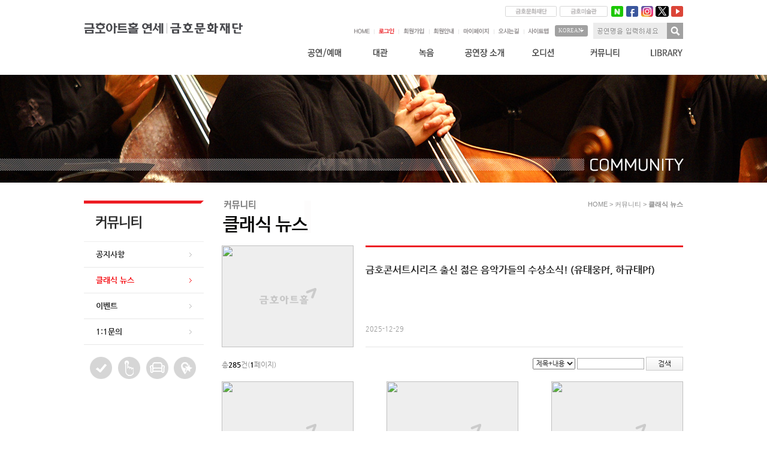

--- FILE ---
content_type: text/html; charset=utf-8
request_url: https://www.kumhoarthall.com:448/designer/skin/06/list_new.html?b_code=new
body_size: 30660
content:
<!DOCTYPE html>
<html xmlns="http://www.w3.org/1999/xhtml" xml:lang="ko" lang="ko">
<head>
<meta http-equiv="content-Type" content="text/html; charset=utf-8"/>
<meta http-equiv="X-UA-Compatible" content="IE=edge">
<meta name="viewport" content="width=1366, user-scalable=yes, target-densitydpi=high-dpi" />
<meta name="description" content="금호아트홀 연세" />
<title>금호아트홀 연세</title>
<link href="/designer/common/css/common.css?v4" rel="stylesheet" type="text/css" />
<link rel="stylesheet" href="/designer/common/css/group.css?v4">
<link rel="stylesheet" href="/designer/common/css/basic.css?v4">
<script src="/designer/common/js/jquery.min.js"></script>
<script src="/designer/common/js/ui.common.js"></script>
<script src="/designer/common/js/jquery-latest.min.js"></script>
<script src="/designer/common/js/nav.js"></script>
<script language="JavaScript" type="text/javascript" src="https://ticket.kumhoarthall.com:447/cmn/js/jquery.placeholder.js"></script>
<script> $(function() { $('input, textarea').placeholder(); }); </script>
<script language="JavaScript" type="text/javascript" src="https://ticket.kumhoarthall.com:447/cmn/js/default.js"></script>
<script src="//t1.daumcdn.net/mapjsapi/bundle/postcode/prod/postcode.v2.js"></script>
<script type="text/javascript" src="/smart_editor/js/HuskyEZCreator.js" charset="utf-8"></script>
<script type="text/javascript" src="//wcs.naver.net/wcslog.js"></script>
<script type="text/javascript">
if(!wcs_add) var wcs_add = {};
wcs_add["wa"] = "e7701231605e14";
wcs_do();
</script>	<script>
	document.domain="kumhoarthall.com";
	</script>
</head>
	<script>
		//예매창
		function wRsv(p_idx,only)
		{
							if(confirm("로그인이 필요한 메뉴입니다.\n\n로그인페이지로 이동하시겠습니까?"))
				{
					//레퍼러 전달을 위해 form을 사용
					document.ref.action="/designer/skin/00/login.html";
					document.ref.submit();
				}
					}
		//mypage
		function wMypage()
		{
			window.open('https://ticket.kumhoarthall.com:447/rsvp/mypage.html','rsv', 'status=no, resizeable=no, scrollbars=yes, width=940, height=770');
		}
		//유료회원가입
		function wPaid()
		{
							if(confirm("로그인이 필요한 메뉴입니다.\n\n로그인페이지로 이동하시겠습니까?"))
				{
					//레퍼러 전달을 위해 form을 사용
					document.ref.action="/designer/skin/00/login.html";
					document.ref.submit();
				}
					}
		//로그인페이지로 이동
		function goLogin(url)
		{
							if(confirm("로그인이 필요한 서비스입니다.\n\n로그인페이지로 이동하시겠습니까?"))
				{
					location.href="/designer/skin/00/login.html?goUrl="+url;
				}
				else
				{
					return;
				}
					}
	</script>
	<form name="ref" action="">
					<input type="hidden" name="goUrl" value="https://www.kumhoarthall.com:448/designer/skin/06/list_new.html?b_code=new">
			</form>
<body oncontextmenu='return false' ondragstart='return false' onselectstart='return false'>
<div class="hide">
	<a href="#skip">본문바로가기</a>
</div>
<div class="header" >
	<div class="headerWrap">
		<h1 class="topLogo" ><a href="https://www.kumhoarthall.com:448?cvm=p" title="금호아트홀 연세 | 금호문화재단" >금호아트홀 연세 | 금호문화재단</a></h1>
		<div class="topLink">
			<div class="other">
				<a href="http://www.kumhoarts.com/" class="oth_1" title="새창으로 금호문화재단 홈페이지로 이동" target="_blank" rel="noopener noreferrer">금호문화재단</a>
				<a href="http://www.kumhomuseum.com" class="oth_2" title="새창으로 금호미술관 홈페이지로 이동" target="_blank" rel="noopener noreferrer">금호미술관</a>
				<!-- a href="http://www.usquareculture.co.kr/Pages/Main/Main.aspx?IdTheater=1" class="oth_4" title="새창으로 유스퀘어문화관금호아트홀 홈페이지로 이동" target="_blank" rel="noopener noreferrer">유스퀘어문화관금호아트홀</a -->
				<!--a href="http://www.aisff.org/" class="oth_5" title="새창으로 ASIFF:아시아나국제 단편영화제 홈페이지로 이동" target="_blank" rel="noopener noreferrer">ASIFF</a-->
			</div>
			<div class="sns">
				<a href="https://blog.naver.com/kumhoarts" title="새창으로 네이버블로그로 이동" target="_blank" rel="noopener noreferrer">naver</a>
				<a href="https://www.facebook.com/kumhoarthall" title="새창으로 페이스북으로 이동" target="_blank" rel="noopener noreferrer">facebook</a>
				<a href="https://www.instagram.com/kumhoarthall" title="새창으로 인스타그램으로 이동" target="_blank" rel="noopener noreferrer">instagram</a>
				<a href="https://twitter.com/kumhoarthall" title="새창으로 트위터로 이동" target="_blank" rel="noopener noreferrer">twitter</a>
				<a href="https://www.youtube.com/c/KUMHOARTHALL1977" title="새창으로 유튜브 홈페이지로 이동" target="_blank" rel="noopener noreferrer">youtube</a>
			</div>
		</div>
		<div class="topBtnWrap">

			<div class="topBtn">
				<a href="/" title="홈" class="first"><img src="/designer/images/common/top_btn_home.gif" alt="홈" /></a>
									<a href="/designer/skin/00/login.html" title="로그인"><img src="/designer/images/common/top_btn_login.gif" alt="로그인" /></a>
					<a href="/designer/skin/00/agree.html" title="회원가입"><img src="/designer/images/common/top_btn_join.gif" alt="회원가입" /></a>
								<a href="/designer/skin/00/01.html" title="회원안내"><img src="/designer/images/common/top_btn_member.gif" alt="회원안내" /></a>
									<a href="javascript:goLogin('https://www.kumhoarthall.com:448/designer/skin/09/02.html');">
								<img src="/designer/images/common/top_btn_mypage.gif" alt="마이페이지" />
				</a>
				<a href="/designer/skin/04/03.html" title="오시는길" ><img src="/designer/images/common/top_btn_contact.gif" alt="오시는길" /></a>
				<a href="/designer/skin/sitemap.html" title="사이트맵" ><img src="/designer/images/common/top_btn_smap.gif" alt="사이트맵" /></a>
			</div>
			<div class="lang">
				<div class="langWrap">
					<div class="lang_btn"><a href="https://www.kumhoarthall.com:448/" ><span>KOREAN</span></a></div>
					<div class="lang_show"><a href="https://www.kumhoarthall.com:448/eng/" >ENGLISH</a></div>
				</div>
			</div>
			<div class="topSearch">
				<script>
					//공연검색
					function srChk(frm)
					{
						var frm=frm;
						var str=eval(frm+".txtKeyword");

						if(str.value.trim().length<1)
						{
							alert("검색어를 입력해주세요..");
							str.value="";
							str.focus();
							return;
						}
						if(str.value.match(/[^(가-힣a-zA-Z0-9 )]/))
						{
							alert('한글,영문,숫자만 입력가능합니다.');
							str.value='';
							str.focus();
							return;
						}
						eval(frm).action="/designer/skin/01/01.html";
						eval(frm).submit();
					}
				</script>
				<form name="search_form2" onSubmit="srChk('document.search_form2'); return false;">
					<fieldset>
						<legend>통합검색</legend>
												<input name="txtKeyword" type="text" class="inpTxt" id="txtKeyword" onfocus="txtKeyword.className='inputBack';" onblur="if(this.value=='') txtKeyword.className='inpTxt';" title="검색어입력" value=""/>
						<input type="button" class="inpBtn" value="검색" onclick="srChk('document.search_form2');"/>
					</fieldset>
				</form>
			</div>
		</div>
		<div class="head_wrap">
			<div class="head_body">
				<div id="gnb" class="gnb">
					<ul>
		<li class="menu1"><a href="/designer/skin/01/01.html" class="tm">공연예매</a>
			<div class="subnav">
				<ul>
					<li><a href="/designer/skin/01/01.html">공연일정/예매</a></li>
					<li><a href="/designer/skin/01/04.html">예매안내</a></li>
				</ul>
			</div>
		</li>
		<li class="menu2"><a href="/designer/skin/02/01.html" class="tm">대관</a>
			<div class="subnav">
				<ul>
					<li><a href="/designer/skin/02/01.html">대관 공고</a></li>
					<li><a href="/designer/skin/02/02.html">대관 안내</a></li>
					<!--li><a href="/designer/skin/02/03.html">대관 신청</a></li-->
					<li>
													<a href="javascript:goLogin('https://www.kumhoarthall.com:448/designer/skin/02/03_detail.html');">
												대관 신청내역</a>
					</li>
					<li><a href="/designer/skin/02/04.html">대관 자료</a></li>
				</ul>
			</div>
		</li>
		<li class="menu3"><a href="/designer/skin/03/01.html" class="tm">녹음</a>
			<div class="subnav">
				<ul>
					<li><a href="/designer/skin/03/01.html">녹음 서비스<br />소개</a></li>
				</ul>
			</div>
		</li>
		<li class="menu4"><a href="/designer/skin/04/01.html" class="tm">공연장 소개</a>
			<div class="subnav">
				<ul>
					<li><a href="/designer/skin/04/01.html">금호아트홀 연세</a></li>
					<li><a href="/designer/skin/04/03.html">오시는 길</a></li>
				</ul>
			</div>

		</li>
		<li class="menu5"><a href="/designer/skin/05/01.html" class="tm">오디션</a>
			<div class="subnav">
				<ul>
					<li><a href="/designer/skin/05/01.html">오디션 안내</a></li>
					<li><a href="/designer/skin/05/02.html">오디션 공고</a></li>
					<!--li><a href="/designer/skin/05/03.html">오디션 신청</a></li-->
					<li>
													<a href="javascript:goLogin('https://www.kumhoarthall.com:448/designer/skin/05/04.html');">
												오디션 신청 내역</a>
					</li>
					<li><a href="/designer/skin/05/05.html">오디션 FAQ</a></li>
					<li><a href="/designer/skin/05/06.html">리허설룸</a></li>
				</ul>
			</div>
		</li>
		<li class="menu6"><a href="/designer/skin/06/list.html?b_code=noti" class="tm">커뮤니티</a>
			<div class="subnav">
				<ul>
					<li><a href="/designer/skin/06/list.html?b_code=noti">공지사항</a></li>
					<li><a href="/designer/skin/06/list_new.html?b_code=new">클래식 뉴스</a></li>
					<li><a href="/designer/skin/06/list_event.html?b_code=event">이벤트</a></li>
					<li>
													<a href="javascript:goLogin('https://www.kumhoarthall.com:448/designer/skin/06/write.html~b_code=qna');">1:1문의</a>
											</li>
				</ul>
			</div>
		</li>
		<!-- li class="menu7"><a href="/designer/skin/06/list_new.html?b_code=new" class="tm">홍보자료실</a>
			<div class="subnav">
				<ul>
					<li><a href="/designer/skin/06/list_new.html?b_code=new">새소식</a></li>
				</ul>
			</div>
		</li -->
		<li class="menu8"><a href="/designer/skin/08/01.html" class="tm">LIBRARY</a>
			<div class="subnav">
				<ul>
					<li><a href="/designer/skin/08/01.html">금호 콘서트<br />아카이브</a></li>
					<li><a href="/designer/skin/08/06.html">금호 연주자<br />아카이브</a></li>
					<!-- 2023-09-20 : 담당자 요청에 의해 메뉴 숨김처리함 : moon2 -->
					<!-- <li><a href="/designer/skin/08/02.html">음악가/작품명<br />표기사전</a></li>
					<li><a href="/designer/skin/08/03.html">음악학교 </a></li>
					<li><a href="/designer/skin/08/04.html">콩쿠르 리스트</a></li>
					<li><a href="/designer/skin/08/05.html">음악페스티벌</a></li> -->
				</ul>
			</div>
		</li>
	</ul>				</div><!-- end gnb -->
			</div><!-- end head_body -->
		</div><!-- end head_wrap -->
		<div class="head_bg"></div>
		<script type="text/javascript">
			gnb();
		</script>
	</div>
</div>
<!-- header end --><div class="subVisual sub6"></div>

<div class="subWrap">
	<div class="subSide">
		<h3 class="sideTit"><img src="/designer/images/sub/side_tit_6.gif?v1"></h3>
		<div class="sMenu">

						<ul>
				<li><a href="/designer/skin/06/list.html?b_code=noti" >공지사항</a></li>
				<li><a href="/designer/skin/06/list_new.html?b_code=new" class="on">클래식 뉴스</a></li>
				<li><a href="/designer/skin/06/list_event.html?b_code=event" >이벤트</a></li>
				<li>
											<a href="javascript:goLogin('https://www.kumhoarthall.com:448/designer/skin/06/write.html~b_code=qna');" >
										1:1문의</a>
				</li>
			</ul>
			
		</div><!-- sMenu end -->
		<ul class="sideIcon">
			<li><a href="/designer/skin/01/04.html" class="si_1" title="예매/할인안내">예매안내</a></li>
			<li><a href="javascript:wRsv('',0);" class="si_2" title="빠른예매">빠른예매</a></li>
			<li><a href="/designer/skin/04/01.html#seatplan" class="si_3" title="좌석배치도">좌석배치도</a></li>
			<li><a href="/designer/skin/04/03.html" class="si_4" title="찾아오시는길">찾아오시는길</a></li>
		</ul>
	</div><!-- subSide end -->
	<div class="subContent" id="skip">
		<div class="subPageTitle" style="height:75px;">
			<p class="location" > HOME &gt; 커뮤니티 &gt; <strong> 클래식 뉴스</strong></p>
			<!--2023-08-09 : 담당자 요청에 의해 오디션 신청인 경우는 Type 포함된 이미지로 수정 : moon2 -->
							<h2><img src="/designer/images/sub/tit_0604.gif?v3" alt="클래식 뉴스" title=""></h2>
					</div><script>
	/*
	function fnGestNameChk()
	{
		if(confirm("비회원은 실명인증후 글쓰기가 가능합니다.\n\n실명인증을 진행하시겠습니까?"))
		{
			window.open('/niceCps/php/checkplus_main.php', 'popup','width=410, height=590');
		}
	}
	*/
</script>

	<div class="pageContent">

							<div class="thumbListTop">
						<div class="imgArea">
															<a href="view.html?b_code=new&b_idx=19943&b_parent=19943&condition=&searchText=&start=1&page_no=1&ing="><img src="https://ticket.kumhoarthall.com:447/upload/bd/new/93_1766976835.png" width="220" height="170"/></a>
													</div>
						<div class="frt">
							<h3><a href="view.html?b_code=new&b_idx=19943&b_parent=19943&condition=&searchText=&start=1&page_no=1&ing=">금호콘서트시리즈 출신 젊은 음악가들의 수상소식! (유태웅Pf, 하규태Pf)</a></h3>
							<p style="overflow:hidden;">&nbsp;</p>
							<em>2025-12-29</em>
						</div>
					</div>

					<div class="articleTotal">총<em>285</em>건(<em>1</em>페이지)</div>
					<div class="listTopSearch">
						<fieldset>
							<legend>검색</legend>
							<label for="FindCo" class="hide">검색카테고리 선택</label>
							<script>
								function searchB()
								{
									if(!document.search.searchText.value)
									{
										alert("검색어을 입력해주세요.");
										document.search.searchText.focus();
										return;
									}
									document.search.submit();
								}
							</script>
							<form id="search" name="search" action="list_new.html">
							<input type="hidden" id="b_code" name="b_code" value="new">
								<select id="condition" name="condition" title="검색카테고리 선택">
									<option value="TC" >제목+내용</option>
									<option value="T" >제목</option>
									<option value="C" >내용</option>
									<option value="N" >작성자</option>
								</select>
								<label for="FindTxt" class="hide">검색어입력</label>
								<input class="inputTxt" type="text" id="searchText" title="검색어 입력" name="searchText" value="" />
								<input name="submitBtn" type="button" class="inputBtn" value="검색" onclick="searchB();" />
							</form>
						</fieldset>
					</div>

					<div class="thumbList">
						<ul>
																	<li>
											<a href="view.html?b_code=new&b_idx=19943&b_parent=19943&condition=&searchText=&start=1&page_no=1">
												<span class="imgArea">
																											<img src="https://ticket.kumhoarthall.com:447/upload/bd/new/93_1766976835.png" width="220" height="170" />
																									</span>
												<strong style="height:30px; overflow-y:hidden;">금호콘서트시리즈 출신 젊은 음악가들의 수상소식! (유태웅Pf, 하규태Pf)</strong>
												<em style="padding-top:8px;">2025-12-29</em>
											</a>
										</li>
																			<li>
											<a href="view.html?b_code=new&b_idx=19936&b_parent=19936&condition=&searchText=&start=1&page_no=1">
												<span class="imgArea">
																											<img src="https://ticket.kumhoarthall.com:447/upload/bd/new/93_1765939103.png" width="220" height="170" />
																									</span>
												<strong style="height:30px; overflow-y:hidden;">금호영재 출신 플루티스트 장여신 만하임 국립극장 오케스트라 솔로 피콜로 종신 단원 임용</strong>
												<em style="padding-top:8px;">2025-12-17</em>
											</a>
										</li>
																			<li>
											<a href="view.html?b_code=new&b_idx=19923&b_parent=19923&condition=&searchText=&start=1&page_no=1">
												<span class="imgArea">
																											<img src="https://ticket.kumhoarthall.com:447/upload/bd/new/93_1764044924.png" width="220" height="170" />
																									</span>
												<strong style="height:30px; overflow-y:hidden;">금호콘서트시리즈 출신 젊은 음악가들의 수상소식! (서예빈Cl, 박은서Va, 이하영Gt)</strong>
												<em style="padding-top:8px;">2025-11-25</em>
											</a>
										</li>
																			<li>
											<a href="view.html?b_code=new&b_idx=19921&b_parent=19921&condition=&searchText=&start=1&page_no=1">
												<span class="imgArea">
																											<img src="https://ticket.kumhoarthall.com:447/upload/bd/new/93_1763980334.png" width="220" height="170" />
																									</span>
												<strong style="height:30px; overflow-y:hidden;">제8회 미르쿠르 국제 바이올린 콩쿠르 금호영아티스트 출신 바이올리니스트 홍성란 1위 수상!</strong>
												<em style="padding-top:8px;">2025-11-24</em>
											</a>
										</li>
																			<li>
											<a href="view.html?b_code=new&b_idx=19920&b_parent=19920&condition=&searchText=&start=1&page_no=1">
												<span class="imgArea">
																											<img src="https://ticket.kumhoarthall.com:447/upload/bd/new/93_1763980309.png" width="220" height="170" />
																									</span>
												<strong style="height:30px; overflow-y:hidden;">제13회 파데레프스키 국제 피아노 콩쿠르 금호영재 출신 노현진 1위, 금호영아티스트 출신 김지영 4위 수상</strong>
												<em style="padding-top:8px;">2025-11-24</em>
											</a>
										</li>
																			<li>
											<a href="view.html?b_code=new&b_idx=19919&b_parent=19919&condition=&searchText=&start=1&page_no=1">
												<span class="imgArea">
																											<img src="https://ticket.kumhoarthall.com:447/upload/bd/new/93_1763980288.png" width="220" height="170" />
																									</span>
												<strong style="height:30px; overflow-y:hidden;">금호영재 출신 바이올리니스트 박규민 · 오보이스트 송현정 독일 · 영국 명문 오케스트라 종신 임용</strong>
												<em style="padding-top:8px;">2025-11-24</em>
											</a>
										</li>
																			<li>
											<a href="view.html?b_code=new&b_idx=19882&b_parent=19882&condition=&searchText=&start=1&page_no=1">
												<span class="imgArea">
																											<img src="https://ticket.kumhoarthall.com:447/upload/bd/new/93_1761561454.png" width="220" height="170" />
																									</span>
												<strong style="height:30px; overflow-y:hidden;">제58회 프레미오 파가니니 국제 바이올린 콩쿠르 금호영재 출신 바이올리니스트 김현서 최연소 3위 수상</strong>
												<em style="padding-top:8px;">2025-10-27</em>
											</a>
										</li>
																			<li>
											<a href="view.html?b_code=new&b_idx=19881&b_parent=19881&condition=&searchText=&start=1&page_no=1">
												<span class="imgArea">
																											<img src="https://ticket.kumhoarthall.com:447/upload/bd/new/93_1761299511.png" width="220" height="170" />
																									</span>
												<strong style="height:30px; overflow-y:hidden;">금호콘서트시리즈 출신 젊은 음악가들의 수상소식! (차환희Gt, 류현석Vn, 조윤서Vc, 장주하Vc, 이하영Gt)</strong>
												<em style="padding-top:8px;">2025-10-24</em>
											</a>
										</li>
																			<li>
											<a href="view.html?b_code=new&b_idx=19869&b_parent=19869&condition=&searchText=&start=1&page_no=1">
												<span class="imgArea">
																											<img src="https://ticket.kumhoarthall.com:447/upload/bd/new/93_1760329043.png" width="220" height="170" />
																									</span>
												<strong style="height:30px; overflow-y:hidden;">2025 도쿄 미나토구 국제 음악 콩쿠르 금호영재 출신 첼리스트 정우찬 1위, 여윤수 3위 수상</strong>
												<em style="padding-top:8px;">2025-10-13</em>
											</a>
										</li>
																			<li>
											<a href="view.html?b_code=new&b_idx=19857&b_parent=19857&condition=&searchText=&start=1&page_no=1">
												<span class="imgArea">
																											<img src="https://ticket.kumhoarthall.com:447/upload/bd/new/93_1758085486.png" width="220" height="170" />
																									</span>
												<strong style="height:30px; overflow-y:hidden;">금호콘서트시리즈 출신 젊은 음악가들의 수상소식! (김예은Db, 박성민Bass, 권수지Sop, 유태웅Pf, 홍라은Ob, 김연아Vn)</strong>
												<em style="padding-top:8px;">2025-09-17</em>
											</a>
										</li>
																			<li>
											<a href="view.html?b_code=new&b_idx=19854&b_parent=19854&condition=&searchText=&start=1&page_no=1">
												<span class="imgArea">
																											<img src="https://ticket.kumhoarthall.com:447/upload/bd/new/93_1757926288.png" width="220" height="170" />
																									</span>
												<strong style="height:30px; overflow-y:hidden;">제74회 ARD 국제 음악 콩쿠르 피아노 부문 금호영아티스트 출신 희석 엘리아스 아클리 2위, 금호영재 출신 피아니스트 양지원 3위 수상</strong>
												<em style="padding-top:8px;">2025-09-15</em>
											</a>
										</li>
																			<li>
											<a href="view.html?b_code=new&b_idx=19843&b_parent=19843&condition=&searchText=&start=1&page_no=1">
												<span class="imgArea">
																											<img src="https://ticket.kumhoarthall.com:447/upload/bd/new/93_1756697360.png" width="220" height="170" />
																									</span>
												<strong style="height:30px; overflow-y:hidden;">제15회 밴프 국제 현악 사중주 콩쿠르 2025 금호아트홀 상주음악가 아레테 콰르텟 2위 수상</strong>
												<em style="padding-top:8px;">2025-09-01</em>
											</a>
										</li>
																			<li>
											<a href="view.html?b_code=new&b_idx=19836&b_parent=19836&condition=&searchText=&start=1&page_no=1">
												<span class="imgArea">
																											<img src="https://ticket.kumhoarthall.com:447/upload/bd/new/93_1756270917.png" width="220" height="170" />
																									</span>
												<strong style="height:30px; overflow-y:hidden;">제8회 세계 마림바 콩쿠르 금호영아티스트 출신 퍼커셔니스트 오상민 3위 수상</strong>
												<em style="padding-top:8px;">2025-08-27</em>
											</a>
										</li>
																			<li>
											<a href="view.html?b_code=new&b_idx=19830&b_parent=19830&condition=&searchText=&start=1&page_no=1">
												<span class="imgArea">
																											<img src="https://ticket.kumhoarthall.com:447/upload/bd/new/93_1755676148.png" width="220" height="170" />
																									</span>
												<strong style="height:30px; overflow-y:hidden;">금호콘서트시리즈 출신 젊은 음악가들의 수상소식! (제20회 제주국제관악콩쿠르)</strong>
												<em style="padding-top:8px;">2025-08-20</em>
											</a>
										</li>
																			<li>
											<a href="view.html?b_code=new&b_idx=19813&b_parent=19813&condition=&searchText=&start=1&page_no=1">
												<span class="imgArea">
																											<img src="https://ticket.kumhoarthall.com:447/upload/bd/new/93_1754014066.png" width="220" height="170" />
																									</span>
												<strong style="height:30px; overflow-y:hidden;">금호콘서트시리즈 출신 젊은 음악가들의 수상소식! (이도영Cl, 희석 엘리아스 아클리Pf, 송준하Pf, 민예원Hn)</strong>
												<em style="padding-top:8px;">2025-08-01</em>
											</a>
										</li>
																			<li>
											<a href="view.html?b_code=new&b_idx=19810&b_parent=19810&condition=&searchText=&start=1&page_no=1">
												<span class="imgArea">
																											<img src="https://ticket.kumhoarthall.com:447/upload/bd/new/93_1753322056.png" width="220" height="170" />
																									</span>
												<strong style="height:30px; overflow-y:hidden;">제6회 쇤펠트 국제 현악 콩쿠르 첼로 부문 금호영재 출신 첼리스트 이재리 1위 수상</strong>
												<em style="padding-top:8px;">2025-07-24</em>
											</a>
										</li>
																			<li>
											<a href="view.html?b_code=new&b_idx=19792&b_parent=19792&condition=&searchText=&start=1&page_no=1">
												<span class="imgArea">
																											<img src="https://ticket.kumhoarthall.com:447/upload/bd/new/93_1752742252.png" width="220" height="170" />
																									</span>
												<strong style="height:30px; overflow-y:hidden;">2025 클루지 국제 음악 콩쿠르 클라리넷 부문 금호영재 출신 클라리네티스트 안유빈 1위, 서예빈 2위 수상</strong>
												<em style="padding-top:8px;">2025-07-17</em>
											</a>
										</li>
																			<li>
											<a href="view.html?b_code=new&b_idx=19791&b_parent=19791&condition=&searchText=&start=1&page_no=1">
												<span class="imgArea">
																											<img src="https://ticket.kumhoarthall.com:447/upload/bd/new/93_1752737718.png" width="220" height="170" />
																									</span>
												<strong style="height:30px; overflow-y:hidden;">금호콘서트시리즈 출신 젊은 음악가들의 수상소식! (손지은Vn, 임해원Vn, 김서윤Vn, 최수진Vn)</strong>
												<em style="padding-top:8px;">2025-07-17</em>
											</a>
										</li>
															</ul>
					</div>
				
		<div class="pager">
			<ul>
						<li><img src="../../images/bbs/ico_first.gif" alt="첫페이지" /></li>
									<li><img src="../../images/bbs/ico_pre.gif" alt="이전페이지" /></li>
				
										<li id='present'>1</li>
													<li><a href="list_new.html?start=19&page_no=2&b_code=new&condition=&searchText=&ing=">2</a></li>
													<li><a href="list_new.html?start=37&page_no=3&b_code=new&condition=&searchText=&ing=">3</a></li>
													<li><a href="list_new.html?start=55&page_no=4&b_code=new&condition=&searchText=&ing=">4</a></li>
													<li><a href="list_new.html?start=73&page_no=5&b_code=new&condition=&searchText=&ing=">5</a></li>
													<li><a href="list_new.html?start=91&page_no=6&b_code=new&condition=&searchText=&ing=">6</a></li>
													<li><a href="list_new.html?start=109&page_no=7&b_code=new&condition=&searchText=&ing=">7</a></li>
													<li><a href="list_new.html?start=127&page_no=8&b_code=new&condition=&searchText=&ing=">8</a></li>
													<li><a href="list_new.html?start=145&page_no=9&b_code=new&condition=&searchText=&ing=">9</a></li>
													<li><a href="list_new.html?start=163&page_no=10&b_code=new&condition=&searchText=&ing=">10</a></li>
						
								<li><a href="list_new.html?start=181&page_no=11&b_code=new&condition=&searchText=&ing="><img src="../../images/bbs/ico_nxt.gif" alt="다음페이지" /></a></li>
									<li><a href="list_new.html?start=271&page_no=16&b_code=new&condition=&searchText=&ing="><img src="../../images/bbs/ico_last.gif" alt="마지막페이지" /></a></li>
				</ul>		</div>

		<!-- bbs end -->
	</div>
	<!-- pageContent end -->

	</div><!-- subContent end -->
</div><!-- subWrap end -->
<div class="subBtmLine"></div><!-- footer -->
<div class="footerBg">
	<!-- familySite -->
	<div class="footerLine" style="margin-top:0px;">
	<div class="footerGroupSet">
		<a href="#" class="familySite" style="color:#ffffff">그룹사 바로가기</a>
		<ul class="siteList">
			<li><a href="http://www.kumhobuslines.co.kr" target="_blank"  rel="noopener noreferrer">금호고속</a></li>
			<li><a href="http://www.usquare.co.kr" target="_blank"  rel="noopener noreferrer">금호터미널</a></li>
			<li><a href="http://www.kumhoenc.com" target="_blank"  rel="noopener noreferrer">금호건설</a></li>
		</ul>
	</div>

	<div class="footerGroup">
		<div class="footerGroupWrap">
			<div class="groupIonWrap">
				<a class="gKK" href="http://www.kumhobuslines.co.kr"  data-tooltip-text="금호고속" target="_blank" rel="noopener noreferrer">&nbsp;</a>
				<a class="gTM" href="http://www.usquare.co.kr" data-tooltip-text="금호터미널" target="_blank"  rel="noopener noreferrer">&nbsp;</a>
				<a class="gCT" href="http://www.kumhoenc.com" data-tooltip-text="금호건설" target="_blank"  rel="noopener noreferrer">&nbsp;</a>
			</div>
		</div>
	</div>

	</div>
	<!-- familySite end -->
	<div class="footer" style="margin-top:10px;">
		<ul class="footMenu">
			<li class="first"><a href="/designer/skin/00/privacy.html" title="개인정보처리방침">개인정보처리방침</a></li>
			<li class="center"><a href="/designer/skin/00/emailrule.html" title="이메일무단수집거부">이메일무단수집거부</a></li>
			<li><a href="/designer/skin/00/servicerule.html" title="이용약관">이용약관</a></li>
			<li><a href="/designer/skin/sitemap.html" title="사이트맵">사이트맵</a></li>
		</ul>
		<div class="footCopy" title="서울특별시 서대문구 연세로 50 연세대학교 內 백양누리 B1 금호아트홀 연세 (03722) TEL: 02-6303-1977 사업자등록번호: 101-82-09294">서울특별시 서대문구 연세로 50 연세대학교 內 백양누리 B1 금호아트홀 연세 (03722) TEL: 02-6303-1977 사업자등록번호: 101-82-09294 </div>

		<div class="footLogo"></div>

	</div>
</div>

</body>
</html>


--- FILE ---
content_type: text/css
request_url: https://www.kumhoarthall.com:448/designer/common/css/basic.css?v4
body_size: 5568
content:
/* fonts */
@font-face {
	font-family: "Nanum Gothic";
	font-style: normal;
	font-weight: 400;
	src: url("../font/NanumGothic-Regular.eot");
	src: url("../font/NanumGothic-Regular.eot?#iefix") format("embedded-opentype"),
		url("../font/NanumGothic-Regular.woff2") format("woff2"),
		url("../font/NanumGothic-Regular.woff") format("woff"),
		url("../font/NanumGothic-Regular.ttf") format("truetype");
}
@font-face {
	font-family: "Nanum Gothic";
	font-style: normal;
	font-weight: 700;
	src: url("../font/NanumGothic-Bold.eot");
	src: url("../font/NanumGothic-Bold.eot?#iefix") format("embedded-opentype"),
		url("../font/NanumGothic-Bold.woff2") format("woff2"),
		url("../font/NanumGothic-Bold.woff") format("woff"),
		url("../font/NanumGothic-Bold.ttf") format("truetype");
}
@font-face {
	font-family: "Source Sans Pro";
	font-style: normal;
	font-weight: 700;
	src: url("../font/SourceSansPro-bold.eot");
	src: url("../font/SourceSansPro-bold.eot?#iefix") format("embedded-opentype"),
		url("../font/SourceSansPro-bold.woff2") format("woff2"),
		url("../font/SourceSansPro-bold.woff") format("woff"),
		url("../font/SourceSansPro-bold.ttf") format("truetype");
}
/* @import url(https://fonts.googleapis.com/css?family=Source+Sans+Pro:400,600,700); */
/* Include: normalize.css v3.0.1 | MIT License | git.io/normalize */
html {
	font-family: sans-serif;
	-ms-text-size-adjust: 100%;
	-webkit-text-size-adjust: 100%;
}
body {margin: 0;}
article, aside, details, figcaption, figure, footer,
header, hgroup, main, nav, section, summary {display: block;}
audio, canvas, progress, video {
	display: inline-block;
	vertical-align: baseline;
}
audio:not([controls]) {
	display: none;
	height: 0;
}
[hidden], template {display: none;}
a {background: transparent;}
abbr[title] {border-bottom: 1px dotted;}
b, strong {font-weight: bold;}
dfn {font-style: italic;}
h1 {
	font-size: 2em;
	margin: 0.67em 0;
}
mark {
	background: #ff0;
	color: #000;
}
small {font-size: 80%;}
sub, sup {
	font-size: 75%;
	line-height: 0;
	position: relative;
	vertical-align: baseline;
}
sup {top: -0.5em;}
sub {bottom: -0.25em;}
img {
	border: 0;
	vertical-align: middle;
}
svg:not(:root) {overflow: hidden;}
figure {margin: 1em 40px;}
hr {
	-moz-box-sizing: content-box;
	box-sizing: content-box;
	height: 0;
}
pre {overflow: auto;}
code, kbd, pre, samp {
	font-family: monospace, monospace;
	font-size: 1em;
}
button, input, optgroup, select, textarea {
	color: inherit;
	font: inherit;
	margin: 0;
}
button {overflow: visible;}
button, select {text-transform: none;}
button, html input[type="button"], input[type="reset"],
input[type="submit"] {
	-webkit-appearance: button;
	cursor: pointer;
}
button[disabled], html input[disabled] {cursor: default;}
button::-moz-focus-inner, input::-moz-focus-inner {
	border: 0;
	padding: 0;
}
input {line-height: normal;}
input[type="checkbox"], input[type="radio"] {
	box-sizing: border-box;
	padding: 0;
}
input[type="number"]::-webkit-inner-spin-button,
input[type="number"]::-webkit-outer-spin-button {height: auto;}
input[type="search"] {
	-webkit-appearance: textfield;
	-moz-box-sizing: content-box;
	-webkit-box-sizing: content-box;
	box-sizing: content-box;
}
input[type="search"]::-webkit-search-cancel-button,
input[type="search"]::-webkit-search-decoration {-webkit-appearance: none;}
fieldset {
	border: 1px solid #c0c0c0;
	margin: 0 2px;
	padding: 0.35em 0.625em 0.75em;
}
legend {
	border: 0;
	padding: 0;
}
textarea {overflow: auto;}
optgroup {font-weight: bold;}
table {
	width: 100%;
	border-collapse: collapse;
	border-spacing: 0;
}
td, th {padding: 0;}

/* base */
html, body, div, span, applet, object, iframe, table, caption, tbody, tfoot, thead, tr, th, td,
del, dfn, em, font, img, ins, kbd, q, s, samp, small, strike, strong, sub, sup, tt, var,
h1, h2, h3, h4, h5, h6, p, blockquote, pre, a, abbr, acronym, address, big, cite, code,
dl, dt, dd, ol, ul, li, fieldset, form, label, legend {
	vertical-align: baseline;
	font-family: inherit;
	font-weight: inherit;
	font-style: inherit;
	font-size: 100%;
	padding: 0;
	margin: 0;
	border: 0;
  }
html, body {
	width: 100%;
	height: 100%;
	margin: 0;
	font-size: 100%;
	color: #333;
	line-height: 1;
}
body {font-family: Nanum Gothic, "�������", dotum, "����", sans-serif;}
ol, ul {list-style: none;}
caption {
	overflow:hidden;
	margin-top:-1px;
	padding:0;
	width:1px;
	height:1px;
	text-indent:-999em;
	font-size:0;
	line-height:0;
}
legend {
	position: absolute;
	top: -99999em;
	visibility:hidden;
	overflow: hidden;
	width: 1px;
	height: 1px;
	font-size: 0;
	line-height: 0;
}
caption, th, td {font-weight: normal;}
blockquote, q {quotes: "" "";}
a {
  text-decoration: none;
  color: #333;
}
button {
  padding: 0;
  background: none;
  border: 0;
}
.clearfix {
  content: "ㄴ";
  display: block;
  height: 0;
  clear: both;
  visibility: hidden;
}
img {max-width: 100%;}
/* skipNavi */
.skipNavi {
  overflow: hidden;
  position: absolute;
  left: 0;
  top: 0;
  width: 1px;
  height: 1px;
  color: #000;
  font-size: 11px;
  font-weight: bold;
  text-align: center;
  z-index: 99999;
}
.skipNavi:focus {
  width: 100%;
  height: auto;
  margin: 0 auto;
  padding: 6px 5px 9px;
  background-color: #666;
  color: #fff;
  text-decoration: none;
}
/* layout */
body:before {
	content: "";
	float: left;
	width: 0;
	height: 100%;
	margin-top: -32767px;
}
body, .header, .visualArea, .mainContents, .contents, #footer, .footerUtil, .footerInfo {
	box-sizing: border-box;
	-ms-box-sizing: border-box;
	-moz-box-sizing: border-box;
	-webkit-box-sizing: border-box;
}



--- FILE ---
content_type: text/css
request_url: https://www.kumhoarthall.com:448/designer/common/css/bbs.css?v4
body_size: 33156
content:
@charset "utf-8";

/******************************
common css[bbs member etc]
****************************/
/*
.inputTxt:hover,
input.inputTxt:focus,
textarea:hover,
textarea:focus{ background-color: #ecf0f8; border:solid 1px #a8bdef; }
textarea.inputTxt:hover,
textarea.inputTxt:focus,
.inputForm input:hover { background-color: #ecf0f8; border:solid 1px #a8bdef }
.inputForm .inputBtn input:hover { background-color:0; border:0 }
*/
.inputTxt,
.inputForm input,
.inputForm textarea { border:solid 1px #AAA; padding:3px; background-color: #fff; }
textarea.inputTxt { width:97%; overflow-y:auto; scrollbar-face-color :#ecf0f8; scrollbar-shadow-color :#ecf0f8; scrollbar-highlight-color :#ecf0f8; scrollbar-3dlight-color :#FFF; scrollbar-darkshadow-color :#FFF; scrollbar-track-color :#FFF; scrollbar-arrow-color :#a8bdef; }

/*
.inputBtn,
a.inputBtn{border:0; text-align:center;color:#FFF; background:#666; padding:0 12px; line-height:22px;height:22px;font-size:12px;display:inline-block;cursor:pointer}
*/

input.inputBtn,
a.inputBtn{border:solid 1px #CCC; text-align:center;color:#222; background:#f0f0f0; padding:0 19px;*padding:0 16px; line-height:23px;height:23px;font-size:12px;display:inline-block;background-image: -webkit-linear-gradient(top, #FFFFFF 0%, #CCCCCC 350%);background-image: linear-gradient(to bottom, #FFFFFF 0%, #CCCCCC 350%);filter: progid:DXImageTransform.Microsoft.gradient( startColorstr='#ffffff', endColorstr='#efefef',GradientType=0 );}


input.inputBtn{line-height:19px;}

.operator {text-align:right;overflow:hidden;}
.center{text-align:center}
/*.operator a.inputBtn{border:solid 1px #CCC; text-align:center;color:#222; background:#FFF; padding:0 19px; line-height:32px;height:32px;font-size:13px;display:inline-block;background-image: -webkit-linear-gradient(top, #FFFFFF 0%, #CCCCCC 600%);background-image: linear-gradient(to bottom, #FFFFFF 0%, #CCCCCC 600%);filter: progid:DXImageTransform.Microsoft.gradient( startColorstr='#ffffff', endColorstr='#efefef',GradientType=0 );}*/

.operator a.inputBtn{display:inline-block; padding:0;width:122px; text-align:center;line-height:38px;border:1px solid #DDD;height:38px;font-size:13px;font-weight:bold; background:#FFF;color:#222;background-image:none;filter: progid:DXImageTransform.Microsoft.gradient( startColorstr='#ffffff', endColorstr='#ffffff',GradientType=0 );}
.operator.center{text-align:center}


.seeker { text-align:center; margin:0 auto 20px; background:#f9f9f9; padding:15px 0; border:solid 1px #eee;clear:both }
.seeker  select{padding:2px}
.seeker .inputTxt{border-color:#CCC;}
.seeker .inputBtn{padding:0 10px;*padding:0 8px;}


.pager { text-align:center; margin:15px auto 20px ;height:28px;clear:both;}
.pager ul { display:block; padding:0; height:80px;overflow:hidden; }
.pager li { display:inline-block; border:solid 1px #DDD; margin:0 0 0 0; text-align:center;  font-size:13px; list-style:none; padding:0px 8px 0 8px; *display:inline ; zoom: 1;vertical-align:top;*margin:0 2px;background:#FFF;  line-height:28px; height:28px; }
.pager li a {line-height:normal; display:block;background:#FFF; line-height:28px; height:28px;padding:0 10px; margin:0 -8px  -10px }
.pager li a:hover { background:#DDD; color:#000;  }
.pager li#present,
.pager li#present:hover { background:#666; border:solid 1px #666; color:#FFF;  line-height:30px; height:28px;padding:0 11px; margin:0 0px  -10px  ;}
.pager li img {font-size:0; line-height:0; margin:10px 3px 0px 3px;*margin:5px 3px 4px 3px;}
.pager li a img { font-size:0; line-height:0; margin:10px 1px 0px 1px;}


.pager.line { text-align:center; margin:15px auto 20px ;height:28px;clear:both;}
.pager.line ul { display:block; padding:0; height:80px;overflow:hidden; }
.pager.line li { display:inline-block; border:solid 1px #DDD; margin:0 0 0 0; text-align:center;  font-size:13px; list-style:none; padding:0px 8px 0 8px; *display:inline ; zoom: 1;vertical-align:top;*margin:0 2px;background:#FFF;  line-height:28px; height:28px; }
.pager.line li a {line-height:normal; display:block;background:none; line-height:28px; height:28px;padding:0 10px; margin:0 -8px  -10px;font-weight:bold; }
.pager.line li a:hover { background:#f7f7f7; color:#000;  }
.pager.line li#present,
.pager.line li#present:hover { background:#FFF; border:solid 1px #ed1c24; color:#e2494c;  line-height:30px; height:28px;padding:0 11px; margin:0 0px  -10px  ;}
.pager.line li img {font-size:0; line-height:0; margin:10px 3px 0px 3px;*margin:5px 3px 4px 3px;}
.pager.line li a img { font-size:0; line-height:0; margin:10px 1px 0px 1px;}

.pager.line li.bg{background:#f7f7f7;padding:0px 9px;}
.pager.line li.bg a{}
.pager.line li.bg.double{background:#f7f7f7;padding:0px 7px;}
.pager.line li.bg.double a{margin:0 -7px  -10px;}
.pager.line li.bg a:hover{background:#f7f7f7;}



.userContent{line-height:150%;border:solid 0px blue; padding:10px 10px 10px 5px}

/* DEL */
.bbsDel { border:solid 0px #DDD; background:#f7f7f7; padding:40px 50px; border-top:3px solid #e8121a;}
.bbsDel h4 { border-left:solid 4px #CCC; padding-left:10px; margin-bottom:10px }
.bbsDel p { background:#FFF; padding:30px 0 30px; border:solid 1px #DDD; text-align:center; margin-bottom:10px }
.bbsDel p label{display:inline-block;vertical-align:middle;padding:0;margin:0;line-height:30px}
.bbsDel p input{display:inline-block;vertical-align:middle;}



/* TABLE */
.articleTotal{font-size:12px; color:#888; padding-bottom:5px;line-height:normal;}
.articleTotal em{color:#000;font-weight:bold;font-style:normal;}

.articleListLine{border-bottom:solid 3px #464646;height:1px; clear:both}/*in IE th's line error */
.articleList { text-align:center; border-collapse:collapse; border:0; width:100%; border-top:solid 3px #ed1c24; }
.articleList th { border:0; border-bottom:1px solid #dedede; background:#f7f7f7; padding:13px 0 12px 0; font-size:13px;
white-space:nowrap; text-align:center; line-height:normal; font-weight:bold; /*border-left:solid 1px #dedede*/}

.articleList  th.first{border-left:none}
.articleList td { border:0; border-bottom:1px solid #e5e5e5; padding:12px 0 11px 0; font-size:13px; line-height:normal; color:#555;/* text-align:center; */ } /* 2022-10-12 : 관리자가 작성한대로 정렬되도록 수정(왼족 정렬이어야 하는 경우 이미 class="left" 사용중) : moon2 */
.articleList td a{color:#252525}
.articleList td a:hover{text-decoration:underline; color:#999;}



 td.vTop, th.vTop{vertical-align:top;}/*테이블셀의 세로상단으로 */
.articleList .left { text-align:left; padding-left:10px }
.articleList .left span.sbj { display:inline-block; width:70%; text-overflow:ellipsis; overflow:hidden; white-space:nowrap }

.articleList.regist{border-top:solid 3px #ed1c24;}
.articleList.regist tbody th{border-bottom:1px solid #dedede;border-left:none; padding-top:12px;background:none;}
.articleList.regist thead th{font-weight:bold;}
.articleList.regist tbody td{padding:6px 0 6px 0; }
.articleList.regist tbody td .inputTxt{padding:6px 4px;}


.articleList.view{border-top:solid 3px #ed1c24;}
.articleList.view tbody th{border-bottom:1px solid #dedede;border-left:none;}
.articleList.view.thLeft th{ text-align:left;padding-left:40px;}


.articleList.regist.thLeft th{ text-align:left;padding-left:30px;}


/********
대관신청 
*********/
.articleList.regist.apply{border-top:solid 3px #ed1c24;margin-bottom:25px;}
.articleList.regist.apply tbody th{padding-left:22px;background:#f7f7f7;text-align:left;font-weight:bold;font-size:12px;color:#555;}
.articleList.regist.apply.detail tbody th{font-size:13px;}
.articleList.regist.apply tbody td{padding-left:11px;text-align:left;}
.articleList.regist.apply .inputTxt{width:134px;}
.articleList.regist.apply .inputTxt.tel{width:56px;}
.articleList.regist.apply .inputTxt.w270{width:250px;}
.articleList.regist.apply .file{width:94%;height:28px; }
.articleList.regist.apply .file2{width:94%;height:28px;margin-bottom:3px; }
.articleList.regist.apply .inputTxt.last{width:215px;}
.articleList.regist.apply .inputTxt.long{width:92%;margin-top:5px;}
.articleList.regist.apply .inputTxt.long2{width:92%;}
.articleList.regist.apply .inputTxt.long3{width:60%;margin-top:5px;}

.articleList.regist.apply .selBox{padding:3px; width:225px;font-size:13px;height:28px;}
.articleList.regist.apply .selBox.tel{width:90px;}

.articleList.regist.apply .inputBtn{padding:0 10px;height:27px;line-height:27px;vertical-align:middle;}
.articleList.regist.apply em{font-style:normal;font-size:13px;font-weight:bold;color:#000;}
.articleList.regist.apply th em{color:#e63136;}

.articleList.regist.apply  .agreeTxt { border:solid 1px #ddd; padding:7px; margin:0 0 5px 0; width:94%; height:200px; overflow:auto}
.articleList.regist.apply  .agreeTxt *{font-size:12px !important;line-height:155% !important;}

.pageContent p.lentNotice{line-height:160%;  font-weight:600;padding:5px 0 2px;color:#777;}
.pageContent p.lentNotice.c_red{color:#ed1c24}

.articleList.regist.apply td a:hover{text-decoration:none; color:inherit;}
.articleList.regist.apply .center{ text-align:center; padding-left:0;}
a.btnView{border:0; text-align:center;color:#FFF !important; background:#666; padding:0 27px;*padding:0 24px;height:34px;line-height:34px;vertical-align:middle;display:inline-block}
a.btnView span{display:inline-block;width:20px; height:19px;vertical-align:middle;line-height:0;font-size:0;}
a.btnView span.icon1{background:url(../../images/bbs/icon_lent_1.png) center 1px no-repeat;}
a.btnView span.icon2{background:url(../../images/bbs/icon_lent_2.png) center no-repeat;}

/* 신청목록*/
.articleList.lent th {font-size:12px; color:#666;}
.articleList .flag,
.articleList a.flag{display:inline-block;width:60px;height:19px;line-height:19px;text-align:center;background:#898989;font-style:normal;font-size:12px;color:#FFF;border-radius:4px;}
.articleList .flag.ex{background:#f90;color:#FFF;}
.articleList a.flag:hover{text-decoration:none;color:#FFF;}

/* 오디션신청 */
.articleList.regist.apply.entry tbody td{font-size:12px;}
.articleList.regist.apply.entry tbody td input{/*font-size:13px;*/}
.articleList.regist.apply.entry tbody td .inputTxt.long2{width:94.5%;}

.bbsComment{}
.bbsCommentForm{background:#f6f6f6;padding:10px 175px 10px 10px;position:relative;margin-top:30px;border:0;}
.bbsCommentForm .cmtBox{background:#fff;overflow:auto;height:47px;padding:5px;border:0;width:100%}
.bbsCommentForm .cmtBtn,
.bbsCommentForm a.cmtBtn{position:absolute;top:10px;right:10px;width:150px; bottom:10px;font-size:14px;display:block;text-align:center; line-height:57px;
border:solid 1px #CCC; text-align:center;color:#222; background:#FFF; ;display:inline-block;background-image: -webkit-linear-gradient(top, #FFFFFF 0%, #CCCCCC 600%);background-image: linear-gradient(to bottom, #FFFFFF 0%, #CCCCCC 600%);filter: progid:DXImageTransform.Microsoft.gradient( startColorstr='#ffffff', endColorstr='#efefef',GradientType=0 );

}

.bbsCommentList{padding:10px 0 0 0;}
.bbsCommentList li{padding:10px 0 10px;position:relative; border-bottom:solid 1px #f0f0f0;overflow:hidden}
.bbsCommentList li .txt{;padding-left:12px; border-left:solid 1px #f0f0f0;float:left;display:block;font-size:11px;line-height:145%;}
.bbsCommentList li *{/*height:15px; */}


.bbsCommentList .cmtName{color:#666; padding-right:19px;padding-left:10px;display:inline-block;color:#999;line-height:145%;font-size:11px;float:left;display:block;}
.bbsCommentList .cmtDate{padding-left:0px;color:#BBB;padding-right:20px;font-style:normal; float:right;display:block;color:#999;line-height:145%;font-size:11px;width:170px;text-align:right}
.bbsCommentList li a.del{background:url(../../images/bbs/ico_x.gif) center no-repeat;display:inline-block;text-indent:-999em;width:14px;height:14px;position:absolute;top:11px; right:0;z-index:1}

/*******************
pop
*******************/
body.popWrap {min-width:430px }
.popWrap *{font-size:12px;}
.popHead{position:relative; border-bottom:solid 1px #eee;background:#FFF url(../../images/bbs/pop_line.gif) center top repeat-x;padding-top:3px;height:54px;}
.popHead h1{line-height:50px; text-align:left;height:49px;padding:11px 0 0 20px;}
.popHead h1 img{display:block; font-size:0; line-height:0;}
.popHead a.popX{background:url(../../images/bbs/pop_x.gif) center no-repeat;display:inline-block;text-indent:-999em;width:13px;height:46px;position:absolute;top:3px; right:1px;z-index:1;padding:0 8px}

.popBody{padding:15px;color:#555}
.popBody h2 {text-align:center;padding-bottom:20px;}
.popBody h2 img{display:block; font-size:0; line-height:0;margin: 0 auto}
.popBody .txt{text-align:center;padding:0 0 10px 0}
.popBody .txt strong{color:#d7362e}

.addressResult{margin-top:0px; height:420px; overflow-y:auto;overflow-x:hidden;padding:3px 0px 0 0; border:solid 1px #DDD}
.addressResult li{padding-left:0px; line-height:135%;padding:4px 0 4px 4px; border-bottom:1px dotted #CCC;font-size:12px; }
.addressResult li .center { text-align:center; }





/******************
MEMBER.V2 LOGIN
*******************/

.member.v2 {width:auto ;margin: 0 auto;}
.member.v2 *{border:0;background:0;padding:0;margin:0;font-size:13px; text-align:left;height:auto;width:auto ;position:static !important}
.member.v2 .card h3{ height:auto;width:auto;margin: 0 auto; color:#333; font-size:22px ; text-align:center;padding:0 0 30px 0;font-family:inherit}
.member.v2 .card { border-top:solid 1px #999; background:#f6f5f5; padding:30px 0; text-align:center}
.member.v2  form{padding:0;margin:0}

.member.v2 label{display:none}
.member.v2 .loginBox{width:340px; margin:0 auto;padding:0}
.member.v2 .inputTxt{border:solid 1px #DDD; font-size:17px;text-align:left;height:40px ;width:320px;background:#fff;margin:0 0 10px 0;padding:0 10px}
.member.v2 .loginBtn{padding:0;margin:0;height:auto}
.member.v2 .loginBtn input,
.member.v2 .loginBtn a{width:100%; display:block;background:#666;cursor:pointer;color:#FFF; font-size:16px;text-align:center;height:42px;line-height:42px;margin:5px 0 0 0}

.member.v2 .loginBox .mentBox{border:solid 1px #DDD; font-size:17px;text-align:center;height:50px ;width:320px;background:#fff; margin-bottom:10px; padding: 20px 10px; line-height:170%;}
.member.v2 .loginBox .mentBox *{font-size:inherit}
.member.v2 .loginBox .mentBox.loginBoxAfter{line-height:50px}

.member.v2 .option_area{text-align:center; padding:20px 0 30px 0}
.member.v2 .option_area ul{display:inline;text-align:center;width:340px;}
.member.v2 .option_area li{width:auto;text-align:center;display:inline-block;*display:inline;*padding:0 2px}
.member.v2 .option_area li a{display:block; padding:0 40px;height:40px ;line-height:40px;border:solid 1px #DDD;background:#E0E0E0;color:#333}
.member.v2 .option_info{font-size:12px;text-align:center;padding-bottom:15px;color:#c63}


.member.v2 .textInput{border:solid 1px #DDD; font-size:17px;text-align:left;height:40px ;*line-height:40px;width:320px;background-color:#fff;margin:0 0 10px 0;padding:0 10px;}
.member.v2 .textInput#user_id{background:#FFF url(../../images/bbs/user_id.gif) 9px center no-repeat;}
.member.v2 .textInput#user_nm{background:#FFF url(../../images/bbs/user_nm.gif) 9px center no-repeat;}
.member.v2 .textInput#email{background:#FFF url(../../images/bbs/user_email.gif) 9px center no-repeat;}
.member.v2 .textInput#passwd{background:#FFF url(../../images/bbs/user_pw.gif) 9px center no-repeat;}
.member.v2 .textInputBack{border:solid 1px #DDD; font-size:17px;text-align:left;height:40px ;*line-height:40px;width:320px;background-color:#fff;margin:0 0 10px 0;padding:0 10px;}



.agreeStep { background:#f5f5f5; border:solid 1px #eee; padding:20px;border-radius:10px; }
.agreeStep .agreeTit { text-align:left; font-size:14px; border-left:solid 4px #DDD; padding:0 0 0 7px; color:#666; height:14px }
.agreeStep .agreeTxt,
.agreeTxt { border:solid 1px #ddd; padding:10px; margin:10px auto; width:98%; height:260px;  background:#FFF;overflow:auto}
.agreeBtn { padding:20px 0; text-align:center }
.agreeBtn .inputBtn{width:180px; height:40px;line-height:40px;font-size:16px}
.agree_ul li{line-height:145%; background:url(../../images/bbs/info_bul.gif) left 8px  no-repeat;padding:0 0 8px 6px}



.joinStep{border:solid 1px #DDD; height:60px;overflow:hidden;border-radius:10px;background:#f0f0f0; }
.joinStep li{float:left; width:25%; *width:24.8%; border-left:#e0e0e0 solid 1px; text-align:center; font-size:16px; padding:30px 0 0 0;height:30px;position:relative;color:#999;background:#f0f0f0; }
.joinStep li.first{border-left:0;width:24.6%;}
.joinStep li em{position:absolute; top:0; left:0;width:100%; display:block;font-size:13px;padding-top:11px; font-weight:700;font-style:normal}
.joinStep li.on{background:#FFF;color:#000;}


.ipinList {margin:20px 0; border-top:solid 1px #DDD;padding-top:20px;}
.ipinList li{overflow:hidden; padding-bottom:20px;margin-bottom:20px;border-bottom:solid 1px #DDD; }
.ipinList li p{float:left;width:70%}
.ipinList li a{float:right;width:22%;padding:0;height:35px;line-height:35px;border-radius:4px;font-size:15px;}

.ipinList li a.inputBtn{background:none;}
.ipinList h3.st{font-weight:normal; font-size:18px; color:#000; background:none;border-left:solid 4px #ed1b24; padding:0 0 0 5px; margin-bottom:10px }

.ipinListTxt li{padding:0px 0 7px 16px;background:url(../../images/sub/st1_bul.gif) 0 4px no-repeat;line-height:150%;}
.ipinListTxt {padding-bottom:15px;margin-bottom:20px;border-bottom:solid 1px #DDD; }

.selbx{padding:2px}
/* 가입 */
form .inputTxt.marginB{margin-bottom:5px}
form   a.btn_s{display:inline-block;width:40px; height:21px;border:solid 1px #CCC;line-height:21px;text-align:center;color:#666;background:#EEE;font-size:12px;vertical-align:top}


/*  이메일처리 */

.emailrule .lineBox{border:solid 1px #DDD; padding:15px; background:#f3f3f3;margin-bottom:30px }

.emailrule h3.st{font-weight:bold; font-size:16px; color:#000; background:none;border-left:solid 6px #ed1b25; padding:0 0 0 10px; margin-bottom:10px }

.emailrule li{padding:0px 0 7px 16px;background:url(../../images/sub/st1_bul.gif) 0 5px no-repeat;line-height:150%;}

/*******************
service
*******************/

.service p {padding-bottom:15px;line-height:24px;text-align:justify;font-size:13px;color:#444;}
.service hr{border:none;background:none;border-top:solid 1px #f0f0f0;height:14px;margin-top:14px;}



/*inputForm v2*/
.bbs .inputForm.v2,
.pageContent .bbs .inputForm.v2{padding:0;margin-top:6px; border-top:solid 2px #666;}
.pageContent li.nothing{padding:0; line-height:175px ; height:175px ;color:#999; text-align:center ;}
.bbs .inputForm.v2 dt{width:20%;padding-left:4%; text-align:left}
.bbs .inputForm.v2 dd{width:74%;padding-left:2%}
.bbs .inputForm.v2 dt,
.bbs .inputForm.v2 dd{padding-top:8px;padding-bottom:6px}





/* tabSub */
.tabSub { padding-left:0px;margin:0;}
.tabSub ul.tabs {  padding: 0; list-style: none; height:39px ;  /*--Set height of tabs--*/ overflow: hidden; width: 100% !important; display: inline-block ; *display:inline !important;text-align: center; zoom: 1; }
.tabSub ul.tabs li { float:left;width:50% !important}

.tabSub ul.tabs li a {height:38px !important;line-height:37px ;  font-weight:700; font-size:15px; padding-top:0px;text-align:center !important; display:block;color:#AAA; letter-spacing:0px ;background:#FFF !important;border-top:solid 1px #CCC !important;border-right:solid 1px #CCC !important;}

.tabSub ul.tabs li.first a{border-left:solid 1px #CCC !important;border-right:none !important;}
.tabSub ul.tabs li a:hover {color:#000 ;}

html .tabSub ul.tabs li.active a{background-color: #777 !important;height:39px !important;color:#FFF;border:none !important;}
html .tabSub ul.tabs li.active a:hover {color:#CCC }

.tabSub .tab_container { }
.tabSub .tab_content {position: relative !important;z-index:1 }


.btnByPager{float:right;margin-top:-50px}


/****************
대관부대시설
*****************/
.lentPopArea{width:910px;}
.lentPopTitle{height:68px;background:#999;padding:0;overflow:hidden;}
.lentPopTitle h1{height:68px;line-height:68px;color:#FFF;font-size:18px;float:left;padding-left:25px;width:400px;}
a.lentPopClose{float:right;height:68px;width:74px;background:url(../../images/bbs/pop_x2.gif) center no-repeat;display:block;text-indent:-999em;}

.lentPopCont{padding:15px 25px}

table.equip { border:0; border-collapse:collapse; border-top:solid 1px #dedede; margin:2px 0  10px 0;width:100%}
table.equip  td,
table.equip th {border:0; border-bottom:solid 1px #dedede;border-left:solid 1px #dedede;padding:7px 0; text-align:center; line-height:1.4; vertical-align:middle; height:auto;font-size:12px;color:#606060;font-weight:700; }
table.equip th {background: #f7f7f7;  color:#252525;line-height:normal;border-left:solid 1px #dedede;padding:16px 0;}
table.equip th.first{border-left:none}

table.equip .inputTxt{width:40px;line-height:28px;height:28px;padding:0 3px;margin:0; text-align:center;font-size:13px;}
table.equip .inputTxt.sum{width:55px;text-align:right;}

.totalSum{font-size:14px;color:#e70000;}
.totalSum em{font-style:normal;}
a.inputBtn.gray{background: #f4f3f2;color:#000;border:0;}



/*****************
대관일정popCalendar
****************/
.popCalendar{width:750px; height:auto;overflow-x:hidden;}

.monthNum{overflow:hidden;height:27px;margin: 0;padding:20px 0 0 70px;width:250px; float:left;position:relative;}
.monthNum a{display:block;width:27px; height:27px;position:absolute;top:20px;left:30px}
.monthNum a.last{left:240px}
.monthNum .selBox{font-size:13px;padding:3px;height:27px;width:80px;}


.popCalendar .calendarTable{border:0; empty-cells:show; border-collapse:collapse;width:100%;}

.popCalendar .calendarTable thead th{text-align:center;padding:0; line-height:45px;height:50px; font-size:13px;  color:#252525;border:0;border-bottom:solid 1px #eee;border-top:solid 0px #ea1016; background:#f7f7f7;font-weight:bold;}
.popCalendar .calendarTable tbody td{text-align:left;vertical-align:top;padding:0 0 0 3px; line-height:normal;height:70px;   color:#252525;border:0;border-bottom:solid 1px #eee;border-left:solid 1px #eee;width:92px;}
.popCalendar .calendarTable tbody td span{display:block;padding:2px 0 5px;font-weight:bold;border:0px solid #000;font-size:13px;}
.popCalendar .calendarTable tbody td span.day{display:block;padding:0px 0px;position:relative;line-height:normal;}
.popCalendar .calendarTable thead th img{ vertical-align:top}
.popCalendar .calendarTable td li{font-size:12px;padding-bottom:4px;padding-left:8px;}
.popCalendar .calendarTable td li input{display:inline-block;margin-left:4px;}

.popCalendar .calendarTable .daySun span{color:#f00;}
.popCalendar .calendarTable .daySat span{color:#3bacff;}
.popCalendar .calendarTable tbody td.dayToday{background:#fffdf3;}
.popCalendar .operator{padding:15px;}




/******************
.article_faq
************/
.articleFaq{border-top:solid 3px #ed1c24;}
.articleFaq li{ border-bottom:solid 1px #DDD;padding:0;line-height:normal;}
.articleFaq li .qt{background:url(../../images/bbs/faq_q.gif) 11px 0px no-repeat; padding:0px 0 7px 40px;  margin:9px 0 0 0;line-height:normal; position:relative;}
.articleFaq li .qt span{display:block;line-height:145%; height:auto;cursor:pointer;padding:0px 0 4px 0;}
.articleFaq li .qt em { font-weight:bold; color:#5cb6f7; padding-right:4px;font-style:normal;}
.articleFaq li .abox { background:#f4f4f4 url(../../images/bbs/faq_a.gif) 11px 9px no-repeat; padding:8px 10px 12px 40px; color:#555; line-height:155%; display:none ;border-top:solid 1px #DDD;}
.articleFaq li.nothing { }

/**************
listTopSearch
****************/
.listTopSearch{float:right;margin-top:-25px;}
.listTopSearch:after{clear:both;content:'';display:block;}
.listTopSearch *{font-size:11px;}
.listTopSearch select{padding:1px;}
.listTopSearch .inputTxt{padding:0 2px; line-height:17px; height:17px; color:#666;}


/***************
thumbList
***************/

.thumbList {border-bottom:solid 1px #e5e5e5;padding-top:16px;}
.thumbList ul{overflow:hidden;margin-left:-55px}
.thumbList li {float:left;width:220px;margin-left:55px;padding-bottom:35px;height:235px;line-height:normal; font-size:12px;}
.thumbList li .imgArea{width:220px;height: 170px;display:block;background:#EEE url(../../images/sub/blank_img.gif) center   no-repeat;}
.thumbList li strong{display:block; line-height:135%;padding-top:8px;height:40px;color:#444;font-weight:normal;}
.thumbList li em{display:block; color:#999;font-style:normal;}

.thumbListTop{overflow:hidden;height:170px;padding-bottom:22px;line-height:normal;}
.thumbListTop *{line-height:normal;}
.thumbListTop .imgArea{width:220px;height: 170px;display:block;background:#EEE url(../../images/sub/blank_img.gif) center   no-repeat;float:left;}
.thumbListTop .frt{float:right;width:530px;height: 166px;border-top:3px solid #ed1c24;border-bottom:solid 1px #e5e5e5;}
.thumbListTop h3{font-size:16px;font-weight:bold;padding-top:28px;padding-bottom:8px;}
.thumbListTop p{line-height:18px;height:75px;}
.thumbListTop em{display:block; color:#999;font-style:normal;font-size:11px;}


/**************
videoList
***************/
.videoList {}
.videoList .listTopSearch{margin-top:0;padding:15px 0px 0 0;}


.videoList h3{font-size:16px;font-weight:bold;text-align:left;padding-left:20px;border-top:3px solid #ed1c24;background:#f5f5f5;height:50px;line-height:48px;overflow:hidden;}
.videoList h3 em{float:right;display:block;text-align:right;line-height:48px;padding-right:20px;font-size:12px;color:#999;font-weight:normal;font-style:normal;}
.videoArea{padding:40px 0 45px; text-align:center; font-size:0;line-height:0;margin-bottom:20px;border-bottom:solid 1px #DDD;clear:both;}

.videoList ul{overflow:hidden;margin-left:-43px;padding-top:20px;border-bottom:solid 1px #DDD;}
.videoList li {float:left;width:160px;margin-left:43px;padding-bottom:20px;height:190px;}
.videoList li .imgArea{width:160px;height: 120px;display:block;background:#363636 url(../../images/sub/blank_video.gif) center   no-repeat;}
.videoList li .imgArea img{width:160px;height: 120px;}
.videoList li strong{display:block; text-align:left;line-height:135%;padding-top:16px;font-size:12px;font-weight:normal;}


/**************
galleryList
***************/
.galleryList {border-top:2px red solid;}
.galleryList .listTopSearch{margin-top:0;padding:15px 0px 0 0;}


.galleryList h3{font-size:16px;font-weight:bold;text-align:left;padding-left:20px;border-top:3px solid #ed1c24;background:#f5f5f5;height:50px;line-height:48px;overflow:hidden;}
.galleryList h3 em{float:right;display:block;text-align:right;line-height:48px;padding-right:20px;font-size:12px;color:#999;font-weight:normal;font-style:normal;}
.galleryArea{padding:40px 0 45px; text-align:center; font-size:0;line-height:0;margin-bottom:20px;border-bottom:solid 1px #DDD;clear:both;}

.galleryList ul{overflow:hidden;margin-left:-43px;padding-top:20px;border-bottom:solid 1px #DDD;}
.galleryList li {float:left;width:160px;margin-left:43px;padding-bottom:20px;height:190px;}
.galleryList li .imgArea{width:160px;height: 120px;display:block;background:#363636 url(../../images/sub/blank_event.gif) center   no-repeat;}
.galleryList li .imgArea img{width:160px;height: 120px;}
.galleryList li strong{display:block; text-align:left;line-height:135%;padding-top:16px;font-size:12px;font-weight:normal;}



/************
library
************/

.libBanner{}
.listTopSearch.lib{margin:20px 0;}
.articleList.lib td{padding:11px 4px 8px 4px;font-size:12px; color:#555; }
.articleList.lib td.left{position:relative;line-height:140%;text-align:justify;padding-left:10px;padding-right:0px;}
.articleList.lib td.left span.more{font-size:10px;color:#eb3135;font-family:tahoma;position:absolute;bottom:11px;right:2px;display:block;background:url(../../images/sub/nav_on.gif) right 4px no-repeat;padding-right:10px;border:0px solid #000;line-height:normal;height:auto;}

.libOverItem{position:relative;height:auto;}
.libOverItem .libOverTit{display:block;cursor:pointer;position:relative;line-height:normal;padding-bottom:5px;}
.libOverItem .libOverTit{display:block;cursor:pointer;position:relative;line-height:normal;padding-bottom:5px;}
.libOverItem .libOverTit.on{color:#eb3135;font-weight:bold;}
.libOverItem .libOverTit1{display:block;position:relative;line-height:normal;padding-bottom:5px;}
.libOverItem .libOverTit1.on{color:#eb3135;font-weight:bold;}

.libOverBoxDiv{display:none;position:absolute;top:0px;left:-40px;padding-top:17px;z-index:10}
.indexFix {    z-index: 10;    }

.libOverBox{position:relative;background:url(../../images/sub/lib_box_top.png) 0 0 no-repeat;padding-top:28px;width:140px;box-shadow:3px 3px 2px 0 rgba(100,100,100,0.1);margin-left:20px;}
.libOverItem ul {border:solid 1px #dadadA; border-top:none;height:auto;padding-left:25px;background:#FFF;line-height:normal;padding-bottom:15px;}
.libOverItem ul li{ text-align:left;line-height:normal;padding-bottom:3px;font-size:13px;}


.libOverBox2{position:relative;background:url(../../images/sub/lib_box_top2.png) 0 0 no-repeat;padding-top:28px;width:300px;box-shadow:3px 3px 2px 0 rgba(100,100,100,0.1);}
.libOverBox2 ul{border-bottom:none;padding-bottom:8px;}
.libOverBox2 a.more2{display:block;background:#FFF url(../../images/sub/lib_more.png) 188px 0 no-repeat;height:28px;border:solid 1px #dadadA; border-top:none;text-indent:-999em;}

.aroSort{vertical-align:middle;display:inline-block;padding-left:4px;}


.libPlayLIst{padding:30px 0 25px 40px; border-bottom:solid 1px #dedede;}

.libPlayLIst .libOverTit{background:url(../../images/sub/list_bul.gif) 0 7px no-repeat;padding-left:8px;padding-bottom:11px;line-height:normal;cursor:default;*display:inline-block}
.libOverItem .libOverTit a{background:url(../../images/sub/lib_zm.gif) right center no-repeat;padding-right:20px;}
.libOverItem .libOverTit a.on,
.libOverItem .libOverTit a:hover{color:#eb3135;font-weight:bold;}

.libOverBox3{position:relative;background:url(../../images/sub/lib_box_top3.png) 0 0 no-repeat;padding-top:27px;width:720px;box-shadow:3px 3px 2px 0 rgba(100,100,100,0.1);margin-left:20px;}
.libOverBox3 ul{padding-bottom:25px;background:#FCFCFC;padding-left:50px;}
.libClose{display:block;background: url(../../images/sub/lib_x.gif) center no-repeat;height:36px;width:36px;text-indent:-999em;position:absolute;top:20px;right:2px;z-index:9999;cursor:pointer;}



/************
ticket
************/
a.mBtn{border:solid 1px #cb030b; background:#e10d15; text-align:center;line-height:27px;padding:0 13px;font-size:12px;color:#FFF !important;font-weight:bold;display:inline-block;}
a.mBtn.k{border:solid 1px #000; background:#333; }
a.mBtn.g{border:solid 1px #828282; background:#8c8c8c; }
a.mBtn.long{width:200px;padding:0 0;}

a.mBtn2{border:solid 1px #666; background:#898989; text-align:center;line-height:27px;padding:0 13px;font-size:12px;color:#FFF !important;font-weight:bold;display:inline-block;}
a.mBtn2.k{border:solid 1px #000; background:#333; }
a.mBtn2.g{border:solid 1px #828282; background:#8c8c8c; }
a.mBtn2.long{width:200px;padding:0 0;}

.pageContent  .ticketNote{padding:15px 0 15px 40px;line-height:180%; font-size:12px;color:#666; border-top:solid 3px #ed1c24;border-bottom:solid 2px #e0e0e0;}

.articleList.ticket{margin-bottom:20px;}
.articleList.ticket th,
.articleList.ticket td{font-size:12px; color:#666;}
.articleList.ticket th{padding-top:15px ;padding-bottom:14px}
.articleList.ticket td{padding-top:7px;padding-bottom:7px;}


.articleList.line{border-left:solid 1px #dedede;border-right:solid 1px #dedede;margin-bottom:20px;}
.articleList.line td{padding:20px 0;font-size:13px;}
.articleList.line th{padding:15px 0;font-weight:normal;color:#444;}


.selWrap .selBox{font-size:13px; height:29px;padding:0 0 0 4px;}


.articleList.ticket.point{margin:5px 0 25px;}
.articleList.ticket.point td{padding-top:15px;padding-bottom:15px; }



/*******************
eventList
*******************/
.eventList{ border-top:3px solid #ed1c24;}
.eventList li{position:relative;padding:20px 0 20px 325px; border-bottom:solid 1px #EEE;height:155px;}
.eventList li .imgArea{position:absolute;top:20px;left:0;width:290px;height:155px;background:#EEE url(../../images/sub/blank_img.gif) center  47% no-repeat;}
.eventList li .imgArea img{width:288px;height:153px;}
.eventList li .imgArea a{width:288px;height:153px; display:block;border:solid 1px #EEE;}
.eventList li .imgArea a:hover{border:solid 1px #f61b23;}
.eventList h3.st{font-size:16px;padding:35px 0 15px 0px;line-height:normal;font-weight:normal;}
.eventList h3.st a:hover{text-decoration:underline;}
.eventList li.nothing{padding:0; line-height:175px ; height:175px ;color:#999; text-align:center ;}


dl.eventInfo {overflow:hidden;width:100%}
dl.eventInfo dt,
dl.eventInfo dd{float:left;padding:4px 0;line-height:135%;font-size:13px;color:#252525}
dl.eventInfo dt{padding-left:10px;width:67px;font-weight:600;background:url(../../images/sub/nav_off.gif) left center no-repeat;}
dl.eventInfo dd{width:345px;}





--- FILE ---
content_type: application/javascript
request_url: https://www.kumhoarthall.com:448/designer/common/js/ui.common.js
body_size: 85
content:
$(document).ready(function() {
	$('.footerGroupSet > a').click(function() {
		$('.siteList', $(this).parent()).slideToggle();
		return false;
	});

	$('.siteList').mouseleave(function() {
		$(this).slideUp();
	});

	$('.footerGroupSet').hover(function(e) {
		if (e.type == 'mouseleave') {
			$('.siteList').slideUp();
		}
	});
});

